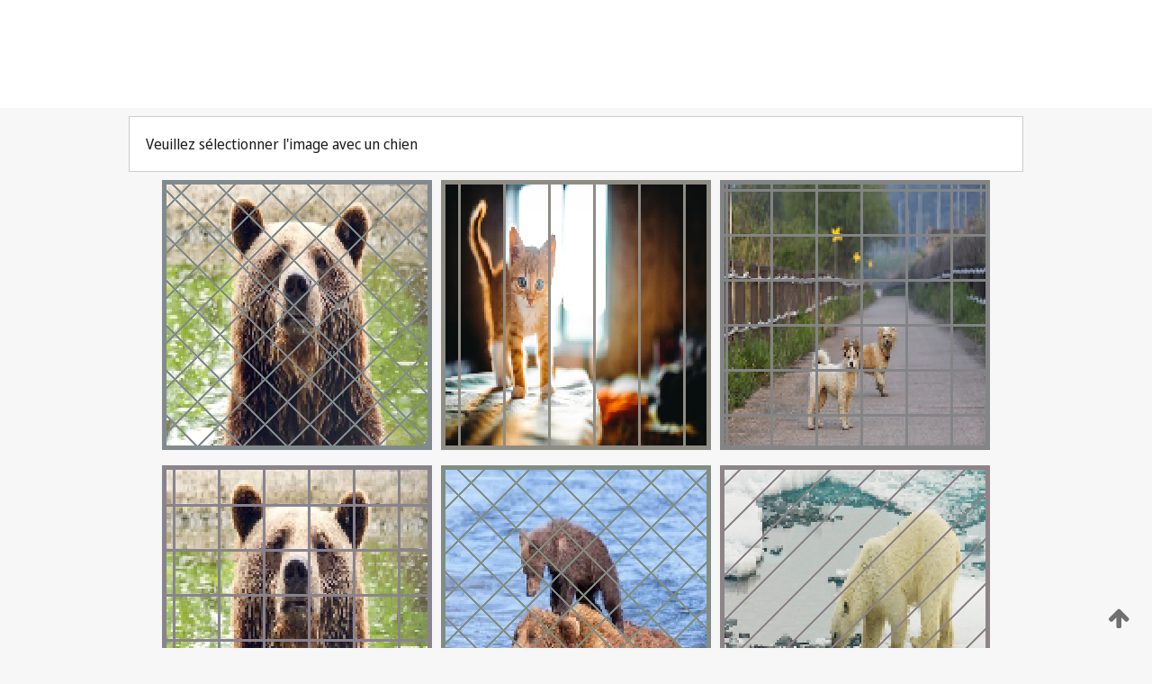

--- FILE ---
content_type: text/html;charset=UTF-8
request_url: https://patentscope.wipo.int/search/fr/WO2023076474
body_size: 382860
content:
<!DOCTYPE html>
<html xmlns="http://www.w3.org/1999/xhtml"><head id="j_idt2">
	<meta http-equiv="X-UA-Compatible" content="IE=edge" />
	<meta lang="fr" http-equiv="Content-Type" content="text/html;charset=utf-8" charset="utf-8" />

	
	<meta name="viewport" content="width=device-width, initial-scale=1.0, minimum-scale=1.0, maximum-scale=1.0" />
	
	<meta name="apple-mobile-web-app-capable" content="yes" />
	
	<meta name="apple-mobile-web-app-status-bar-style" content="black-translucent" />
		<meta name="Description" content="This patent search tool allows you not only to search the PCT database of about 2 million International Applications but also the worldwide patent collections. This search facility features: flexible search syntax; automatic word stemming and relevance ranking; as well as graphical results." />
		<meta name="Cache-Control" content="no-cache,no-store,must-revalidate" />
		<meta name="Expires" content="0" />
		<meta name="Pragma" content="no-cache" />
	
	<title>OMPI – Recherche dans les collections de brevets nationales et internationales</title><link type="text/css" rel="stylesheet" href="/search/javax.faces.resource/theme.css.jsf?ln=primefaces-wipo" /><link type="text/css" rel="stylesheet" href="/search/javax.faces.resource/primefaces/fa/font-awesome.css.xhtml" /><script type="text/javascript" src="/search/javax.faces.resource/omnifaces.js.jsf;jsessionid=20B86B2060B48E4973DC65EDCE00859D.wapp1nB?ln=omnifaces&amp;v=2.6.9"></script><link type="text/css" rel="stylesheet" href="/search/javax.faces.resource/css/components.css.jsf;jsessionid=20B86B2060B48E4973DC65EDCE00859D.wapp1nB?ln=w-ps-cc" /><link type="text/css" rel="stylesheet" href="/search/javax.faces.resource/css/components.css.jsf;jsessionid=20B86B2060B48E4973DC65EDCE00859D.wapp1nB?ln=ps-cc" /><link type="text/css" rel="stylesheet" href="/search/javax.faces.resource/css/common/common.css.jsf;jsessionid=20B86B2060B48E4973DC65EDCE00859D.wapp1nB" /><link type="text/css" rel="stylesheet" href="/search/javax.faces.resource/css/common/primefaces-custom.css.jsf;jsessionid=20B86B2060B48E4973DC65EDCE00859D.wapp1nB" /><link type="text/css" rel="stylesheet" href="/search/javax.faces.resource/css/common/wfaces-custom.css.jsf;jsessionid=20B86B2060B48E4973DC65EDCE00859D.wapp1nB" /><link type="text/css" rel="stylesheet" href="/search/javax.faces.resource/css/wipo/ps-ulf-compatibility.css.jsf;jsessionid=20B86B2060B48E4973DC65EDCE00859D.wapp1nB" /><link type="text/css" rel="stylesheet" href="/search/javax.faces.resource/primefaces/components.css.xhtml;jsessionid=20B86B2060B48E4973DC65EDCE00859D.wapp1nB" /><script type="text/javascript" src="/search/javax.faces.resource/primefaces/jquery/jquery.js.xhtml;jsessionid=20B86B2060B48E4973DC65EDCE00859D.wapp1nB"></script><script type="text/javascript" src="/search/javax.faces.resource/primefaces/core.js.xhtml;jsessionid=20B86B2060B48E4973DC65EDCE00859D.wapp1nB"></script><script type="text/javascript" src="/search/javax.faces.resource/primefaces/components.js.xhtml;jsessionid=20B86B2060B48E4973DC65EDCE00859D.wapp1nB"></script><script type="text/javascript" src="/search/javax.faces.resource/primefaces/jquery/jquery-plugins.js.xhtml;jsessionid=20B86B2060B48E4973DC65EDCE00859D.wapp1nB"></script><script type="text/javascript" src="/search/javax.faces.resource/jsf.js.jsf;jsessionid=20B86B2060B48E4973DC65EDCE00859D.wapp1nB?ln=javax.faces"></script><style type="text/css">
		/*	When the drawerTriggering element has a top/bottom padding/margin (as the mainmenu items), 
			the position of the drawer must be updated correspondignly.*/
		.settings-drawer.b-drawer.wf-drawer-fix-position {
			top: -0.75rem;
		}	
	</style><style type="text/css">
		/*	When the drawerTriggering element has a top/bottom padding/margin (as the mainmenu items), 
			the position of the drawer must be updated correspondignly.*/
		.feedback-drawer.b-drawer.wf-drawer-fix-position {
			top: -0.75rem;
		}
		
		.feedback-message {
			margin-top: 1rem;
		}
	</style><style type="text/css">
		/*	When the drawerTriggering element has a top/bottom padding/margin (as the mainmenu items), 
			the position of the drawer must be updated correspondignly.*/
		.feedback-drawer.b-drawer.wf-drawer-fix-position {
			top: -0.75rem;
		}
	</style><script type="text/javascript">if(window.PrimeFaces){PrimeFaces.settings.locale='fr';}</script>
		<link href="/search/javax.faces.resource/w/css/wfaces.css.xhtml?v=1.0&amp;b=" rel="stylesheet" />




	<script>
		var APP_CTX='/search';
	</script>
		<script src="/search/javax.faces.resource/w/js/wfaces.js.xhtml?v=1.0&amp;b="></script><script type="text/javascript">
		epctmsg.lbl_designations_specific="Spécifiques";
		epctmsg.lbl_designations_none="Aucune";
		epctmsg.lbl_designations_all="Toutes";
		epctmsg.lbl_designations_changeSelec="Modifier la sélection";
		epctmsg.lbl_designations_chooseDesig="Choisir des désignations spécifiques";
		epctmsg.no_results_text="Aucun résultat pour :";
	</script><script type="text/javascript" src="/search/javax.faces.resource/js/psa.js.jsf;jsessionid=20B86B2060B48E4973DC65EDCE00859D.wapp1nB"></script>
			<script src="https://webcomponents.wipo.int/polyfills/webcomponents-loader.js"></script>
	  		
	  		<script src="https://webcomponents.wipo.int/wipo-navbar/wipo-navbar.js"></script><script type="text/javascript" src="/search/javax.faces.resource/js/components.js.jsf;jsessionid=20B86B2060B48E4973DC65EDCE00859D.wapp1nB?ln=w-ps-cc"></script></head><body dir="ltr">
<div class="wf-overlayPanel"></div><div id="pageBlockUI" class="ui-blockui-content ui-widget ui-widget-content ui-corner-all ui-helper-hidden ui-shadow">
	<div class="b-infobox b-infobox--has-spinner">
	  <h4 class="b-infobox__title">
	    Traitement en cours
	  </h4>
	  <div class="b-infobox__text">
	    <p>
	    	Veuillez attendre...
	    </p>
	  </div>
	</div></div><script id="pageBlockUI_s" type="text/javascript">$(function(){PrimeFaces.cw("BlockUI","widget_pageBlockUI",{id:"pageBlockUI",block:"@(.b-page)"});});</script>
<div class="b-page b-page--application">
	<div class="b-navigation b-navigation--has-close"><wipo-navbar appId='app-0072' applicationName='PATENTSCOPE' applicationLink='/search/fr' applicationCategory='patents' login='/search/wiposso/login' logout='/search/wiposso/logout' sso='unauthenticated' language='fr' languageOptions='[{"code":"en","name":null,"link":"/search/en/detail.jsf?docId=WO2023076474","targetTab":null},{"code":"fr","name":null,"link":null,"targetTab":null},{"code":"de","name":null,"link":"/search/de/detail.jsf?docId=WO2023076474","targetTab":null},{"code":"es","name":null,"link":"/search/es/detail.jsf?docId=WO2023076474","targetTab":null},{"code":"pt","name":null,"link":"/search/pt/detail.jsf?docId=WO2023076474","targetTab":null},{"code":"ru","name":null,"link":"/search/ru/detail.jsf?docId=WO2023076474","targetTab":null},{"code":"ja","name":null,"link":"/search/ja/detail.jsf?docId=WO2023076474","targetTab":null},{"code":"zh","name":null,"link":"/search/zh/detail.jsf?docId=WO2023076474","targetTab":null},{"code":"ko","name":null,"link":"/search/ko/detail.jsf?docId=WO2023076474","targetTab":null},{"code":"ar","name":null,"link":"/search/ar/detail.jsf?docId=WO2023076474","targetTab":null}]' userOptions='[{"code":null,"name":"REQUÊTES DE LA SESSION","link":"/search/fr/reg/user_session_queries.jsf","targetTab":"_self"},{"code":null,"name":"REQUÊTES SAUVEGARDÉES","link":"/search/fr/reg/user_queries.jsf","targetTab":"_self"},{"code":null,"name":"LOTS DE MARKUSH","link":"/search/fr/chemc/batches.jsf","targetTab":"_self"},{"code":null,"name":"DEMANDES SUIVIES","link":"/search/fr/reg/watching.jsf","targetTab":"_self"}]' helpOptions='[{"code":"contact","name":null,"link":"https://www3.wipo.int/contact/fr/area.jsp?area=patentscope-db","targetTab":null},{"code":"faq","name":null,"link":"https://www.wipo.int/patentscope/fr/faqs_patentscope.html","targetTab":null}]' helpMore='[{"code":null,"name":"COMMUNAUTÉ DES UTILISATEURS DE PATENTSCOPE","link":"https://www.linkedin.com/groups/9811620/","targetTab":"_blank"},{"code":null,"name":"AIDE PATENTSCOPE","link":"/search/fr/help/help.jsf","targetTab":"_self"},{"code":null,"name":"CONDITIONS D&#39;UTILISATION","link":"https://www.wipo.int/patentscope/fr/data/terms_patentscope.html","targetTab":"_blank"},{"code":null,"name":"POLITIQUE DE CONFIDENTIALITÉ","link":"https://www.wipo.int/tools/fr/privacy_policy-ipportal.html","targetTab":"_blank"}]' hide-search='true'><div style='background:black; height: 48px; width: 100%'></div></wipo-navbar>
		
		
		<div class="b-navigation-floater-bottom">
			<a class="fa fa-fw fa-arrow-up" style="text-decoration:none; float: right; color: #707070; font-size: 26px; margin: 20px;" onclick="wscrollToTop();"></a>
		</div>
		
	</div>


	
	
	
	<div id="popups">
	</div>
	
	
	
	
	<div class="c-left-watermark">
	</div><div class="ps-no-content">
<form id="psCaptchaForm" name="psCaptchaForm" method="post" action="/search/fr/detail.jsf;jsessionid=20B86B2060B48E4973DC65EDCE00859D.wapp1nB?docId=WO2023076474" enctype="application/x-www-form-urlencoded">
<input type="hidden" name="psCaptchaForm" value="psCaptchaForm" />
<span id="psCaptchaForm:psCaptchaPanel">
		
		<div class="b-step b-pointer-scope">
	 
			 <div class="b-step__content">
		    	
		    	<div class="b-step__content-top">
						
	<div class="b-view-panel    ">
		<div class="b-view-panel__content ">
			
			<div class="b-view-panel__fold-in">
				<div class="b-view-panel__section ">Veuillez sélectionner l'image avec un chien
				</div>
			</div>
		</div>
		
		<div class="b-view-panel__actions">
			<div class="b-view-panel__action-secondary">
			</div>
			<div class="b-view-panel__action-primary">
			</div>
		</div>


	</div>
				
				<div style="display: flex; justify-content: center;"><table id="psCaptchaForm:graph">
<tbody>
<tr>
<td><a id="psCaptchaForm:click1" href="#" class="ui-commandlink ui-widget" onclick="PrimeFaces.ab({s:&quot;psCaptchaForm:click1&quot;,u:&quot;psCaptchaForm:psCaptchaPanel&quot;});return false;"><img id="psCaptchaForm:image1" src="[data-uri]" alt="" class="ps-captcha-img" /></a></td>
<td><a id="psCaptchaForm:click2" href="#" class="ui-commandlink ui-widget" onclick="PrimeFaces.ab({s:&quot;psCaptchaForm:click2&quot;,u:&quot;psCaptchaForm:psCaptchaPanel&quot;});return false;"><img id="psCaptchaForm:image2" src="[data-uri]" alt="" class="ps-captcha-img" /></a></td>
<td><a id="psCaptchaForm:click3" href="#" class="ui-commandlink ui-widget" onclick="PrimeFaces.ab({s:&quot;psCaptchaForm:click3&quot;,u:&quot;psCaptchaForm:psCaptchaPanel&quot;});return false;"><img id="psCaptchaForm:image3" src="[data-uri]" alt="" class="ps-captcha-img" /></a></td>
</tr>
<tr>
<td><a id="psCaptchaForm:click4" href="#" class="ui-commandlink ui-widget" onclick="PrimeFaces.ab({s:&quot;psCaptchaForm:click4&quot;,u:&quot;psCaptchaForm:psCaptchaPanel&quot;});return false;"><img id="psCaptchaForm:image4" src="[data-uri]" alt="" class="ps-captcha-img" /></a></td>
<td><a id="psCaptchaForm:click5" href="#" class="ui-commandlink ui-widget" onclick="PrimeFaces.ab({s:&quot;psCaptchaForm:click5&quot;,u:&quot;psCaptchaForm:psCaptchaPanel&quot;});return false;"><img id="psCaptchaForm:image5" src="[data-uri]" alt="" class="ps-captcha-img" /></a></td>
<td><a id="psCaptchaForm:click6" href="#" class="ui-commandlink ui-widget" onclick="PrimeFaces.ab({s:&quot;psCaptchaForm:click6&quot;,u:&quot;psCaptchaForm:psCaptchaPanel&quot;});return false;"><img id="psCaptchaForm:image6" src="[data-uri]" alt="" class="ps-captcha-img" /></a></td>
</tr>
</tbody>
</table>

			 	</div><div id="psCaptchaForm:j_idt5054" class="ui-blockui-content ui-widget ui-widget-content ui-corner-all ui-helper-hidden ui-shadow"></div><script id="psCaptchaForm:j_idt5054_s" type="text/javascript">$(function(){PrimeFaces.cw("BlockUI","bui",{id:"psCaptchaForm:j_idt5054",block:"psCaptchaForm:graph",triggers:"psCaptchaForm:click1 psCaptchaForm:click2 psCaptchaForm:click3 psCaptchaForm:click4 psCaptchaForm:click5 psCaptchaForm:click6",animate:false});});</script>
		    	</div>
		    	
		    	<div class="b-step__content-bottom">
		    	</div>
			 	
			 </div>
</div></span><input type="hidden" name="javax.faces.ViewState" id="j_id1:javax.faces.ViewState:0" value="-1082365759539179345:-8543905848171541029" autocomplete="off" />
</form></div>
	
	
	
	
	<div class="c-footer"> # - 
	</div>
</div><script type="text/javascript" id="j_idt26">
		if(typeof(load_w_scripts) != 'undefined') load_w_scripts();
	</script><script type="text/javascript" id="init_w_ps_components">
			load_w_ps_cc_scripts();
		</script><script type="text/javascript">OmniFaces.DeferredScript.add('/search/javax.faces.resource/js/components.js.jsf?ln=ps-cc');</script></body>
</html>

--- FILE ---
content_type: text/css
request_url: https://patentscope.wipo.int/search/javax.faces.resource/css/common/common.css.jsf;jsessionid=20B86B2060B48E4973DC65EDCE00859D.wapp1nB
body_size: 1793
content:
/*	***************************** GENERAL STYLES ******************************************************************* */

/*	Opposite alignment of text for LTR direction */
.content-dir-opposite {
	text-align: right !important;
}

[dir=rtl] .content-dir-opposite {
	text-align: left !important;
}

.content-nowrap {
	white-space: nowrap;
}

/* Avoid long non-breakable text to overflow */
.content--text-wrap {
 	word-break: break-word;
}

/*	Search hits highlighting */	
.term-highlight {
	background-color: #B1E4F3;
}

.input--info--controls {
	justify-content: flex-end;
	font-size: inherit;
}

.input--info--controls a {
	text-decoration: none;	
}

.font-size--small {
	font-size: 0.875rem; /* 14px */	
}

.info-container {
	margin-top:8px;
	margin-bottom:8px;
}

@media print {    
    .no-print, .no-print *  {
        display: none !important;
    }
}

.ps-no-content {
	margin:10px
}

.ps-captcha-img {
	margin-top:10px;
	margin-left:5px;
	margin-right:5px
}

/* ====================== FLEX DISPLAYING ====================================================== */

	/*	Flex items are laid out horizontally
		- Default flex-direction: 	row
		- Default flex-wrap: 		nowrap 
		- Default justify-content:	flex-start (to the 'left' if dir=ltr) 
		- Default align-items: 		stretch (fill the container) 
		- Default align-content:	stretch (when multiple lines, they stretch to fill the container)*/
	.flex-container {
		display: flex;
	}
	
	/*	Flex items are laid out vertically */	
	.flex-container-v {
		display: flex;
		flex-direction: column;
	}
	
	/*	Flex items will wrap onto multiple lines, from top to bottom */
	.flex-container.content-wrap {
		flex-wrap: wrap;
	}
	
	/* ============= Modifiers Flexbox horizontal ==================================== */
	
		/*	Align the items horizontally to the center */
		.flex-container.content-h-center {
			justify-content: center;
		}
		
		/*	Align the items horizontally to the end of the flex container direction */
		.flex-container.content-h-end {
			justify-content: flex-end;
		}
		
		/*	Align the items vertically to the center */
		.content-v-center {
			align-items: center;
		}
		
	/* ============= Modifiers Flexbox vertical ======================================= */
		
		/*	Align the items horizontally to the end of the flex container direction */
		.flex-container-v.content-h-end {
			align-items: flex-end;
		}

/*	==================== IPC TOOLTIP CONTENT =========================== */	
	
	.ipc-tooltip {
		width: 600px;
	}
	
	.ipc-tooltip table.ipc td {
	    vertical-align: top;
 	    line-height: 1rem;
	}
	
	.ipc-tooltip table.ipc tr:not(:last-child) td {
	    padding-bottom: 0.75rem;
	}
	
	.ipc-tooltip table.ipc .ipccod {
        text-align: right;
	    font-weight: 500;
	}
	
	.ipc-tooltip table.ipc .ipctxt {
	    font-size: 14px;
	    padding-left: 1rem;
	}
	
	.ipc-tooltip table.ipc .ipccod_interm {
		text-align: right;
		font-style: italic;
	}

/*	==================== Patent Image Card =========================== */
	
	.patent-img-card {
	    /* Fixed size not filling empty space*/
	    width: 224px;
	    height: 224px;
	    background: #fff;
	}
	
	.patent-img-card .patent-img-card--content {
		height: 100%;
	    width: 100%;
	    display: flex;
	    align-items: center;
	    justify-content: center;
	}

	.patent-img-card .result-image-link {
		display: flex;
	    justify-content: center;
	    align-items: center;
	    height: 100%;
	    width: 100%;
	    padding: 0.75rem;
	}

	.patent-img-card img.patent-img-card--img {
	    display: block;
	    width: 100%;
	    height: auto;
	    max-height: 100%;
	    max-width: 100%;
	    object-fit: contain;
	}
	
/*	==================== MAGNIFIABLE ELEMENT =========================== */		

	.magnifiable {
		transition: all 0.2s ease-in-out;
	}
	
	.magnifiable:hover {
		transform: scale(2.0);
		transform-origin: top left;
		z-index: 1;
		box-shadow: 0 1px 5px rgba(0,0,0,0.4);
	}
	
	[dir=rtl] .magnifiable:hover {
		transform-origin: top right;
	}
	
	/* these properties are needed in order for the magnifiable compound to properly overlay the bottom paginator and office selector */
	.magnifiable-container {
		position:relative;
		z-index:1;
	}
	
	.magnifiable-container .ui-datalist-content{
		position:relative;
		z-index:1;
	}

/* ====================== WFACES THEME MIMIC =================================================== */
	
	/*	Reproduce the wfaces edit panel buttons positioning */
	.form-buttons {
		display: flex;
		justify-content: flex-end;
	    margin-top: 1.5em;
	}
	
	/*	Reproduce the padding added by wfaces between the checkbox input and its label */
	.checkbox-label {
		padding-left: .375em;
		padding-right: .375em;
	}
	
/* ====================== MISC =================================================== */
.ps-left-space {
	margin-left: 8px;
}

.ps-discontinued-warning {
	font-style: italic;
	font-size: smaller;
	color: orange
}
	
.close-icon {
	background: url("/search/javax.faces.resource/images/icons/close.png.jsf") center center / contain no-repeat;
}

.ps-pct-disclaimer {
	font-size: .625rem;
	font-style: italic;
}